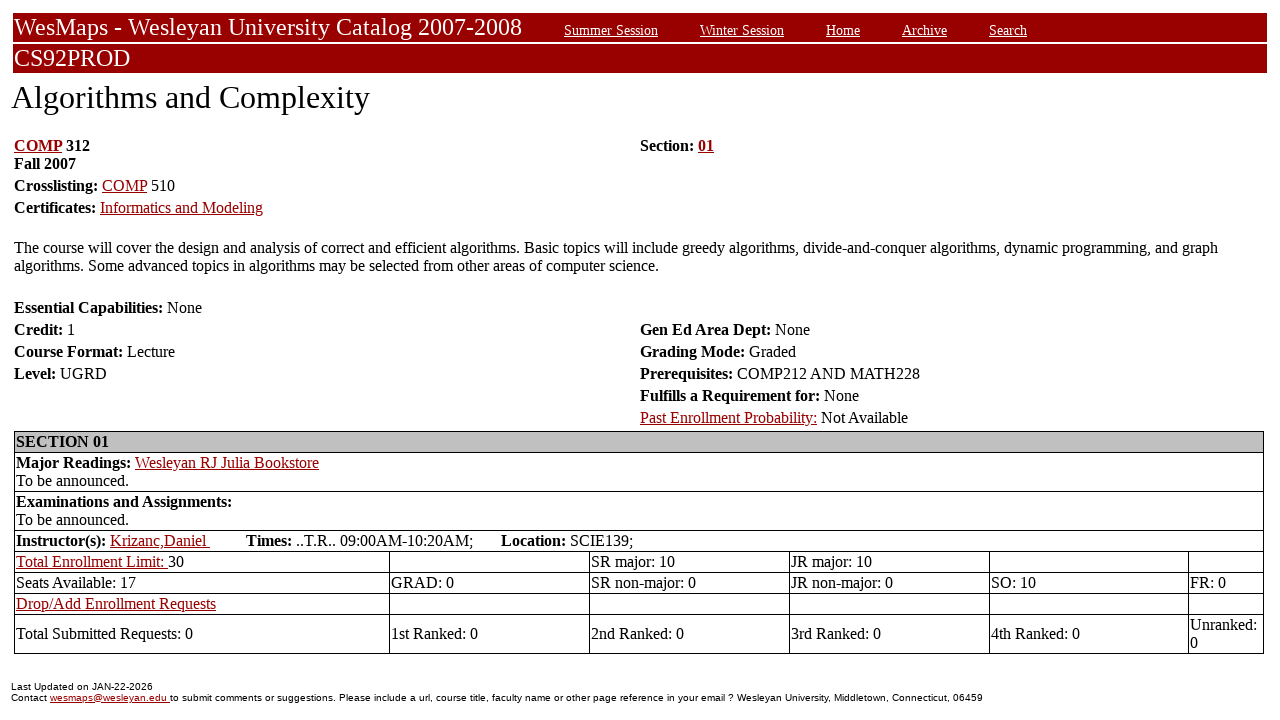

--- FILE ---
content_type: text/html;charset=UTF-8
request_url: https://owaprod-pub.wesleyan.edu/reg/!wesmaps_page.html?stuid=&crse=003338&term=1079
body_size: 5835
content:
<HTML><TITLE>Algorithms and Complexity COMP  312</TITLE><BODY>
<table  width="100%" align="center">
<tr><td>
<link rel=stylesheet type="text/css" href="style.css"/>
<table  width="100%" align="center">
<TR><TD class=header colspan=3>WesMaps - Wesleyan University Catalog 2007-2008
&nbsp;&nbsp;&nbsp;&nbsp;&nbsp;&nbsp;<A class="header" href="!wesmaps_page.html?stuid=&facid=NONE&sum_win_terms=&term_cat=S">Summer Session</A>
&nbsp;&nbsp;&nbsp;&nbsp;&nbsp;&nbsp;<A class="header" href="!wesmaps_page.html?stuid=&facid=NONE&sum_win_terms=&term_cat=W">Winter Session</A>
&nbsp;&nbsp;&nbsp;&nbsp;&nbsp;&nbsp;<A class="header" href="!wesmaps_page.html?stuid=&facid=NONE&term=1079">Home</A>
&nbsp;&nbsp;&nbsp;&nbsp;&nbsp;&nbsp;<A class="header" href="!wesmaps_page.html?stuid=&facid=NONE&wesmaps_archive=">Archive</A>
&nbsp;&nbsp;&nbsp;&nbsp;&nbsp;&nbsp;<A class="header" href="!wesmaps_page.html?stuid=&facid=NONE&page=search&term=1079">Search</A>
</TD></TR><TR><TD colspan=3 class=header>CS92PROD
</TD></TR>
</table>
</td></tr>
<tr><td>
<!-- procedure print_course_descr crse_id 003338 strm 1079 DB=CS92PROD -->
<A name="TOP"></A>
<SPAN class="title">Algorithms and Complexity</SPAN><BR/>
<table  border=0>
<TR><TD width=33% valign=top>
<B><a href="!wesmaps_page.html?stuid=&facid=NONE&subj_page=COMP&term=1079">COMP</a> 312<BR/>
Fall 2007
</b></td><td width=33% valign=top><B>Section: 
<A HREF="#01">01</a>&nbsp;&nbsp;
</b></td></tr>
<tr><td colspan=2><b>Crosslisting: </b>
<a href="!wesmaps_page.html?stuid=&facid=NONE&subj_page=COMP&term=1079">COMP</a> 510</TD></TR>
<br />
<tr><td colspan=2><b>Certificates: </b><a href="!wesmaps_page.html?stuid=&facid=NONE&subj_page=CIM&term=1079">Informatics and Modeling</a></td></tr>
<TR><TD colspan=3><BR/>
The course will cover the design and analysis of correct and efficient algorithms. Basic topics will include greedy algorithms, divide-and-conquer algorithms, dynamic programming, and graph algorithms. Some advanced topics in algorithms may be selected from other areas of computer science.</TD></TR>
<tr></tr>
<tr><td colspan=2 width=33% valign=bottom><br/><b>Essential Capabilities: </b>
None</td>
</tr>
<tr>
<td width=33% valign=bottom><b>Credit: </b>1</td>
<td colspan=2 width=33% valign=bottom><b>Gen Ed Area Dept: </b>
None</td></tr>
<tr><td valign=bottom><b>Course Format: </b>Lecture<td width=33% valign=bottom><b>Grading Mode: </b>Graded</td></tr>
<tr></td><td valign=bottom><b>Level: </b>UGRD</td>
<td colspan=3 width=33% valign=bottom><b>Prerequisites: </b>COMP212 AND MATH228</td>
</tr><tr></td><td></td>
<td colspan=3 width=33% valign=bottom><b>Fulfills a Requirement for: </b>None</td>
</tr>
</tr><tr></td><td></td>
<td colspan=3 width=33% valign=bottom><a href="http://www.wesleyan.edu/registrar/registration/past_enrollment_probability.html" target=_blank>Past Enrollment Probability:</a>  Not Available</td>
</tr>
<tr><td colspan=3 id="print_sect_info">
<!-- procedure print_sections_offered -->
<a name="01"></a>
<table  border=1 style="border-color:black;border-collapse:collapse;" width=100%>
<TR><TD colspan=6 bgcolor="#C0C0C0"><b>SECTION 01</td></tr> 
<tr><td colspan=6><b>Major Readings: </b><a href="https://wesleyan.verbacompare.com/" target="_blank">Wesleyan RJ Julia Bookstore</a>
<br>To be announced.<br></td></tr>
<tr><td colspan=6><b>Examinations and Assignments: </b><br/>To be announced.</td></tr>
<tr><td colspan=6><b>Instructor(s):</b> <a target="_blank" href="http://www.wesleyan.edu/academics/faculty/dkrizanc/profile.html">Krizanc,Daniel </a>&nbsp;&nbsp;&nbsp;&nbsp;&nbsp;&nbsp;&nbsp;&nbsp;&nbsp;<b>Times:</b> ..T.R.. 09:00AM-10:20AM; &nbsp;&nbsp;&nbsp;&nbsp;&nbsp;&nbsp;<b>Location:</b> SCIE139; </td></tr>
<!-- procedure print_available_seats vcrse_id="003338" vstrm="1079" sect="01" -->
<!-- procedure print_available_seats v_cnt=1 -->
<tr><td width=30%><a href="https://www.wesleyan.edu/registrar/registration/RegistrationPDFs/reservedseats.pdf" target="_blank">Total Enrollment Limit: </a>30</td><td width=16%></td><td width=16%>SR major: 10</td><td width=16%>JR major: 10</td><td>&nbsp</td><td>&nbsp</td></tr>
<tr><td width=16%>Seats Available: 17</td><td width=16%>GRAD: 0</td><td width=16%>SR non-major: 0</td><td width=16%>JR non-major: 0</td><td width=16%>SO: 10</td><td width=16%>FR: 0</td></tr>
<tr><td><a href="https://www.wesleyan.edu/registrar/registration/RegistrationPDFs/reservedseats.pdf">Drop/Add Enrollment Requests</a></td><td></td><td></td><td></td><td></td><td></td></tr>
<tr><td>Total Submitted Requests: 0</td><td>1st Ranked: 0</td><td>2nd Ranked: 0</td><td>3rd Ranked: 0</td><td>4th Ranked: 0</td><td>Unranked: 0</td></tr>
</table>
</td></tr>
</table>
</td></tr>
</table>
<br />
<table  width="100%" align="left">
<tr><td>
<font face="arial" size="1">Last Updated on JAN-22-2026
<br />
Contact 
<a href="mailto:wesmaps@wesleyan.edu">wesmaps@wesleyan.edu </a>
to submit comments or suggestions. Please include a url,  course title, faculty name or other page reference in your email 
? Wesleyan University,  Middletown, Connecticut, 06459
</font>
</TD></TR>
</table>
<!-- Global site tag (gtag.js) - Google Analytics -->
<script async src="https://www.googletagmanager.com/gtag/js?id=G-7W23NBT0TH"></script>
<script>
window.dataLayer = window.dataLayer || [];
function gtag(){dataLayer.push(arguments);}
gtag('js', new Date());
gtag('config', 'G-7W23NBT0TH')
</script>
<script type="text/javascript">
var gaJsHost = (("https:" == document.location.protocol) ? "https://ssl." : "http://www.");
document.write(unescape("%3Cscript src='" + gaJsHost + "google-analytics.com/ga.js' type='text/javascript'%3E%3C/script%3E"));
</script>
<script type="text/javascript">
var pageTracker = _gat._getTracker("UA-5332725-1");
pageTracker._setDomainName(".wesleyan.edu");
pageTracker._trackPageview();
</script>
</body></html>
